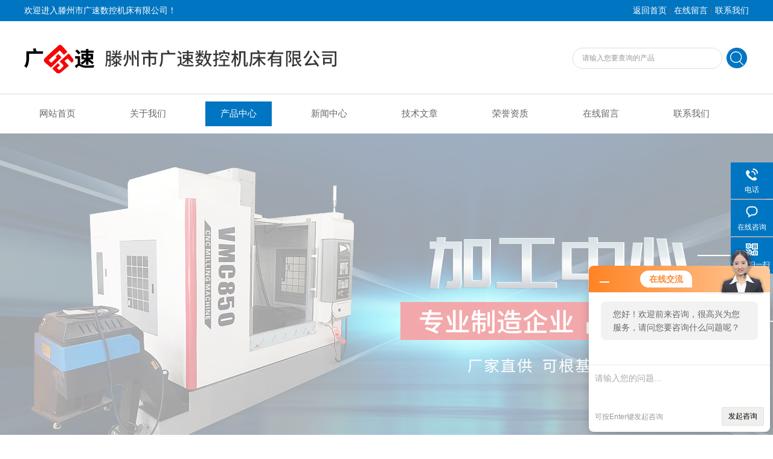

--- FILE ---
content_type: text/html; charset=utf-8
request_url: http://www.gsskjc.cn/ParentList-393271.html
body_size: 4327
content:
<!DOCTYPE html PUBLIC "-//W3C//DTD XHTML 1.0 Transitional//EN" "http://www.w3.org/TR/xhtml1/DTD/xhtml1-transitional.dtd">
<html xmlns="http://www.w3.org/1999/xhtml">
<head>
<link rel="canonical" href="http://www.gsskjc.cn/ParentList-393271.html" />

<meta http-equiv="Content-Type" content="text/html; charset=utf-8" />
<meta http-equiv="x-ua-compatible" content="ie=edge,chrome=1">
<TITLE>1000-滕州市广速数控机床有限公司</TITLE>
<META NAME="Description" CONTENT="滕州市广速数控机床有限公司专业供应销售1000系列产品,公司具有良好的市场信誉,专业的售后和技术服务团队,凭借多年不断技术创新,迎得了客户的认可,欢迎来电来涵洽谈合作！">
<META NAME="Keywords" CONTENT="1000">
<link rel="stylesheet" type="text/css" href="/Skins/216275/css/style.css"  />
<script type="text/javascript" src="/Skins/216275/js/jquery.pack.js"></script>  
<script type="text/javascript" src="/Skins/216275/js/jquery.SuperSlide.js"></script>
<!--导航当前状态 JS-->
<script language="javascript" type="text/javascript"> 
	var nav= '3';
</script>
<!--导航当前状态 JS END-->
<link rel="shortcut icon" href="/skins/216275/favicon.ico">
<script type="application/ld+json">
{
"@context": "https://ziyuan.baidu.com/contexts/cambrian.jsonld",
"@id": "http://www.gsskjc.cn/ParentList-393271.html",
"title": "1000-滕州市广速数控机床有限公司",
"upDate": "1900-01-01T00:00:00"
    }</script>
<script language="javaScript" src="/js/JSChat.js"></script><script language="javaScript">function ChatBoxClickGXH() { DoChatBoxClickGXH('http://chat.jc35.com',221707) }</script><script>!window.jQuery && document.write('<script src="https://public.mtnets.com/Plugins/jQuery/2.2.4/jquery-2.2.4.min.js" integrity="sha384-rY/jv8mMhqDabXSo+UCggqKtdmBfd3qC2/KvyTDNQ6PcUJXaxK1tMepoQda4g5vB" crossorigin="anonymous">'+'</scr'+'ipt>');</script><script type="text/javascript" src="https://chat.jc35.com/chat/KFCenterBox/216275"></script><script type="text/javascript" src="https://chat.jc35.com/chat/KFLeftBox/216275"></script><script>
(function(){
var bp = document.createElement('script');
var curProtocol = window.location.protocol.split(':')[0];
if (curProtocol === 'https') {
bp.src = 'https://zz.bdstatic.com/linksubmit/push.js';
}
else {
bp.src = 'http://push.zhanzhang.baidu.com/push.js';
}
var s = document.getElementsByTagName("script")[0];
s.parentNode.insertBefore(bp, s);
})();
</script>
</head>

<body>
<div class="welcome">
  	<div class="welcome_in">
        <div class="l">欢迎进入滕州市广速数控机床有限公司！</div>
        <div class="r"><a href="/">返回首页</a> | <a href="/order.html" rel="nofollow">在线留言</a> | <a href="/contact.html" rel="nofollow">联系我们</a></div>
    </div>
  </div>
  <div id="clear"></div> 
  <div id="header">
    <div class="logo"><a href="/"><img src="/skins/216275/images/logo.jpg" alt="滕州市广速数控机床有限公司" width="650" height="120" border="0" /></a></div>
    <div class="top_tel">
      <!-- search -->
      <div class="search">
        <form name="form1" method="post" action="/products.html" onSubmit="return checkform(form1)">
          <input name="keyword"  type="text" value="请输入您要查询的产品" onfocus="this.value=''" class="txt" >
          <input type="submit" name="" id="" value=" " class="search_submit">
        </form>
      </div>
      <!-- search end -->
    </div>
  </div>
  <div id="clear"></div> 
  <div id="nav_zon">
     <div id="nav" class="main_nav hover">
     <ul>
      <li id="navId1"><a href="/">网站首页</a></li>
      <li id="navId2"><a href="/aboutus.html" rel="nofollow">关于我们</a></li>
      <li id="navId3"><a href="/products.html">产品中心</a></li>	  
	  <li id="navId4"><a href="/news.html" >新闻中心</a></li>
	  <li id="navId5"><a href="/article.html" >技术文章</a></li>
	  <li id="navId6"><a href="/honor.html" rel="nofollow">荣誉资质</a></li>
	  <li id="navId7" ><a href="/order.html" rel="nofollow">在线留言</a></li>
      <li id="navId8" ><a href="/contact.html" rel="nofollow">联系我们</a></li>
    </ul>
  	<script language="javascript" type="text/javascript">
try {
    document.getElementById("navId" + nav).className = "nav_active";
}
catch (e) {}
</script>
   </div>
</div>
<script src="https://www.jc35.com/mystat.aspx?u=gsskjcgs"></script>



<div id="banner_big">
  <div class="picBtnLeft">
         <!--数字按钮-->
         <div class="hd">
             <ul>
             <li></li><li></li>
		    </ul>
          </div>
            <!--箭头按钮-->
            <div class="hdd">
            <a class="prev"></a>
            <a class="next"></a>
            </div>
          <div class="bd">
              <ul>
                  <li>
					 <div class="bg"></div>
					 <div class="pic"><img src="/skins/216275/images/ba1.jpg"/></div>
					 <div class="title"><a></a></div>
                </li>
                  <li>
					 <div class="bg"></div>
					 <div class="pic"><img src="/skins/216275/images/ba2.jpg"/></div>
					 <div class="title"><a></a></div>
                </li>

               </ul>
    </div>
  </div>
  <script type="text/javascript">jQuery("#banner_big .picBtnLeft").slide({ mainCell:".bd ul",autoPlay:true });</script> 
  </div>
<div id="clear"></div>

<div id="contant">
  <div class="list_box"> 
      <div class="ny_left">
<div class="lnav"> 
               <div class="title_b">
					<div class="a">产品展示</div>
					<div class="b">PRODUCT DISPLAY </div>
				</div>
               <div id="clear"></div>
			<ul id="pro_nav_lb" class="pro_nav">
         
         <li><a href="/products.html">查看更多</a></li>
	</ul>

            </div>
            <div class="lnav"> 
               <div class="title_b">
					<div class="a">相关文章</div>
					<div class="b">ARTICLE</div>
				</div>
               <div id="clear"></div>
		     <ul class="xgwz">
                
      <li><a href="/Article-111415.html">数控车床批发 CK6150-1000数控车床 经济型数控车</a></li>
      
      <li><a href="/Article-174430.html">卧式加工中心</a></li>
      
      <li><a href="/Article-72287.html">Z5140立式钻床表面技术的处理</a></li>
      
      <li><a href="/Article-61483.html">怎样安装摇臂钻床才更合理</a></li>
      
      <li><a href="/Article-59884.html">牛头刨床价格融入先进科技保鲜更好</a></li>
      
      <li><a href="/Article-147651.html">了解VMC850立式加工中心的安全知识很有必要</a></li>
      
      <li><a href="/Article-96516.html">Z3063液压摇臂钻床的三种润滑方式介绍</a></li>
      
      <li><a href="/Article-59674.html">广速摇臂钻床性制造要求</a></li>
      
      <li><a href="/Article-55397.html">摇臂钻床的发展前景--不能盲目跟风</a></li>
      
      <li><a href="/Article-59865.html">金属带锯床怎么使用？</a></li>
      
             </ul>

            </div>
      
      </div> 
    <div class="list_right">
      <div class="box_bt">
        <div class="box_right_title">产品展示</div>
        <div class="bt_text_y"><span><a href='/'>首页</a> > <a href="/products.html">产品展示</a> > <a href="/ParentList-393271.html">1000</a> > 
            </span></div>
      </div>
      <div class="proR2">
          <ul id="prolist_box" class="clear clearfix">
	  暂时没有信息
            </ul>
      </div>
      <div class="clearfix"></div>
<div class="page"> 共&nbsp;0&nbsp;条记录，当前&nbsp;1&nbsp;/&nbsp;1&nbsp;页&nbsp;&nbsp;首页&nbsp;&nbsp;上一页&nbsp;&nbsp;下一页&nbsp;&nbsp;末页&nbsp;&nbsp;跳转到第<input style="width:20px" class="p_input" type="text" name="custompage" id="custompage" onkeypress="return event.keyCode>=48&&event.keyCode<=57">页&nbsp;<input type="button" value="GO" style="width:40px;height:22px"/></div>
    </div>
  </div>
</div>
<div class="clearfix"></div>

<div id="clear"></div>
<!--尾部版权-->
<footer class="footer">
    <div class="wrapper w1200">
        <div class="ft-inner">
            <div class="leftCon">
                <div class="ft-info">
                    <div class="ft-logo"><img src="/Skins/216275/images/footlogo.png" alt="滕州市广速数控机床有限公司"></div>
                    <div class="ft-tel">
                        <span>邮箱</span>
                        <p>13181263880@163.com</p> 
                    </div>
                    <div class="ft-address">
                        <span>地址</span>
                        <p>滕州市北辛工业园</p>
                    </div>
                </div>
            </div>
            <div class="rightCon">
                <div class="ft-QRcode">
                    <div class="pic"><img src="/Skins/216275/images/side_ewm.jpg" /></div>
                    <div class="tit">扫一扫，关注我们</div>
                </div>
            </div>
        </div>
        <div class="ft-copyright">
            <div class="fl">
                <span>&copy;2026 滕州市广速数控机床有限公司  版权所有  All Rights Reserved.</span>
                <span>备案号：<a href="http://beian.miit.gov.cn/" target="_blank" rel="nofollow"></a></span>
                <span><a href="/sitemap.xml" target="_blank" >sitemap.xml</a></span>
                <span>技术支持：<A href="https://www.jc35.com" target="_blank" rel="nofollow">机床商务网</A></span>
                <span><a href="https://www.jc35.com/login" target="_blank" rel="nofollow">管理登陆</a></span>
            </div>
        </div>
    </div>
</footer>


<!--右侧漂浮 begin-->
<div class="client-2"> 
    <ul id="client-2"> 
      <!--<li class="my-kefu-qq"> 
       <div class="my-kefu-main"> 
        <div class="my-kefu-left"><a class="online-contact-btn" href="http://wpa.qq.com/msgrd?v=3&amp;uin=2569874714&amp;site=qq&amp;menu=yes" target="_blank"><i></i><p>QQ咨询</p></a></div> <div class="my-kefu-right"></div> 
       </div>
      </li> -->
      <li class="my-kefu-tel"> 
       <div class="my-kefu-tel-main"> 
        <div class="my-kefu-left"><i></i><p>电话</p></div> 
        <div class="my-kefu-tel-right">13181263880</div> 
       </div>
      </li> 
      <li class="my-kefu-liuyan"> 
       <div class="my-kefu-main"> 
        <div class="my-kefu-left"><a href="#" onclick="ChatBoxClickGXH()" target="_blank" title="在线咨询"><i></i><p>在线咨询</p></a></div> 
        <div class="my-kefu-right"></div> 
       </div>
      </li> 
      <li class="my-kefu-weixin"> 
       <div class="my-kefu-main"> 
        <div class="my-kefu-left"><i></i><p> 微信扫一扫 </p> </div> 
        <div class="my-kefu-right"> </div> 
        <div class="my-kefu-weixin-pic"><img src="/skins/216275/images/side_ewm.jpg"> </div> 
       </div>
      </li> 
      <li class="my-kefu-ftop"> 
       <div class="my-kefu-main"> 
        <div class="my-kefu-left"><a href="javascript:;"><i></i><p>返回顶部</p></a> </div> 
        <div class="my-kefu-right"> </div> 
       </div>
      </li> 
    </ul> 
</div>
<!--右侧漂浮 end-->


<script type="text/javascript" src="/skins/216275/js/zzsc.js"></script>


 <script type='text/javascript' src='/js/VideoIfrmeReload.js?v=001'></script>
  
</html></body>

--- FILE ---
content_type: application/javascript
request_url: http://www.gsskjc.cn/skins/216275/js/zzsc.js
body_size: 8586
content:

  
  /*联系方式tab切换*/
$(".contact .tags_title .one").hover(function(){
	$(this).removeClass('ron');
	$(".contact .tags_title .two").addClass('ron');
	$(".contact .content2").hide();
    $(".contact .content1").show();
},function(){
    
});
$(".contact .tags_title .two").hover(function(){
	$(this).removeClass('ron');
	$(".contact .tags_title .one").addClass('ron');
	$(".contact .content1").hide();
    $(".contact .content2").show();
},function(){
    
});

/*jqueryzoom&&jcarousel*/
(function($) {
    $.fn.jqueryzoom = function(options) {
        var settings = {
            xzoom: 440,
            yzoom: 440,
            offset: 10,
            position: "right",
            lens: 1,
            preload: 1
        };
        if (options) {
            $.extend(settings, options);
        }
        var noalt = '';
        $("#ceshi").css("width", "100%");
        $("#ceshi").css("height", "100%");
        $(this).hover(function() {

            $(this).css("width", $(this).children('img').css("width"));
            $(this).css("height", $(this).children('img').css("height"));
            $(this).css("position", "absolute");

            var imageLeft = $(this).offset().left;
            var imageTop = $(this).offset().top;
            var imageWidth = $(this).children('img').get(0).offsetWidth;
            var imageHeight = $(this).children('img').get(0).offsetHeight;
            noalt = $(this).children("img").attr("alt");
            var bigimage = $(this).children("img").attr("jqimg");
            $(this).children("img").attr("alt", '');
            if ($("div.zoomdiv").get().length == 0) {
                $(this).parent().after("<div class='zoomdiv'><img style='width:"+(imageWidth*2)+"px;height:"+(imageHeight*2)+"px;' class='bigimg' src='" + bigimage + "'/></div>");
                $(this).append("<div class='jqZoomPup'>&nbsp;</div>");
            }
            if (settings.position == "right") {
                if (imageLeft + imageWidth + settings.offset + settings.xzoom > screen.width) {
                    leftpos = imageLeft - settings.offset - settings.xzoom;
                } else {
                    leftpos = imageLeft + imageWidth + settings.offset;
                }
            } else {
                leftpos = imageLeft - settings.xzoom - settings.offset;
                if (leftpos < 0) {
                    leftpos = imageLeft + imageWidth + settings.offset;
                }
            }
            $("div.zoomdiv").css({
                /*top: imageTop,
                left: leftpos*/
            });
            $("div.zoomdiv").width(settings.xzoom);
            $("div.zoomdiv").height(settings.yzoom);
            $("div.zoomdiv").show();
            if (!settings.lens) {
                $(this).css('cursor', 'crosshair');
            }
            $(document.body).mousemove(function(e) {
                mouse = new MouseEvent(e);
                var bigwidth = $(".bigimg").get(0).offsetWidth;
                var bigheight = $(".bigimg").get(0).offsetHeight;
                var scaley = 'x';
                var scalex = 'y';
                if (isNaN(scalex) | isNaN(scaley)) {
                    var scalex = (bigwidth / imageWidth);
                    var scaley = (bigheight / imageHeight);
                    $("div.jqZoomPup").width((settings.xzoom) / (scalex * 1));
                    $("div.jqZoomPup").height((settings.yzoom) / (scaley * 1));
                    if (settings.lens) {
                        $("div.jqZoomPup").css('visibility', 'visible');
                    }
                }
                xpos = mouse.x - $("div.jqZoomPup").width() / 2 - imageLeft;
                ypos = mouse.y - $("div.jqZoomPup").height() / 2 - imageTop;
                if (settings.lens) {
                    xpos = (mouse.x - $("div.jqZoomPup").width() / 2 < imageLeft) ? 0 : (mouse.x + $("div.jqZoomPup").width() / 2 > imageWidth + imageLeft) ? (imageWidth - $("div.jqZoomPup").width()-0) : xpos;
                    ypos = (mouse.y - $("div.jqZoomPup").height() / 2 < imageTop) ? 0 : (mouse.y + $("div.jqZoomPup").height() / 2 > imageHeight + imageTop) ? (imageHeight - $("div.jqZoomPup").height()-0) : ypos;
                }
                if (settings.lens) {
                    $("div.jqZoomPup").css({
                        top: ypos,
                        left: xpos
                    });
                }
                scrolly = ypos;
                $("div.zoomdiv").get(0).scrollTop = scrolly * scaley;
                scrollx = xpos;
                $("div.zoomdiv").get(0).scrollLeft = (scrollx) * scalex;
            });
        },
        function() {
            $(this).children("img").attr("alt", noalt);
            $(document.body).unbind("mousemove");
            if (settings.lens) {
                $("div.jqZoomPup").remove();
				
            }
            $("div.zoomdiv").remove();
        });
        count = 0;
        if (settings.preload) {
            $('body').append("<div style='display:none;' class='jqPreload" + count + "'></div>");
            $(this).each(function() {
                var imagetopreload = $(this).children("img").attr("jqimg");
                var content = jQuery('div.jqPreload' + count + '').html();
                jQuery('div.jqPreload' + count + '').html(content + '<img src=\"' + imagetopreload + '\">');
            });
        }
    }
})(jQuery);
function MouseEvent(e) {
    this.x = e.pageX;
    this.y = e.pageY;
}

/*侧边漂浮*/

$(function() {
	var time;
	//var winHeight = top.window.document.body.clientHeight || $(window.parent).height();
	$('.client-2').css({
		'marginTop': -($('.client-2').height() / 2)
	});
	$('#client-2 li').bind({
		'mouseenter': function() {
			var scope=this;
			time = setTimeout(function() {
				var divDom = $(scope).children('div');
				var maxWidth = divDom.width();
				$(scope).stop().animate({
					left: 77-maxWidth
				}, 'normal', function() {
					var pic = $(scope).find('.my-kefu-weixin-pic');
					if (pic.length > 0) {
						pic.show();
					}
				});
			}, 100)
		},
		'mouseleave': function() {
			var pic = $(this).find('.my-kefu-weixin-pic');
			var divDom = $(this).children('div');
			var maxWidth = divDom.width();
			if (pic.length > 0) {
				pic.hide();
			}
			clearTimeout(time);
			var divDom = $(this).children('div');
			$(this).stop().animate({
				left: 0
			}, "normal", function() {});
		}
	});
	//返回顶部
	$(window).scroll(function() {
		var scrollTop = document.documentElement.scrollTop || window.pageYOffset || document.body.scrollTop;
		var eltop = $("#client-2").find(".my-kefu-ftop");
		if (scrollTop > 0) {
			eltop.show();
		} else {
			eltop.hide();
		}
	});
	$("#client-2").find(".my-kefu-ftop").click(function() {
		var scrollTop = document.documentElement.scrollTop || window.pageYOffset || document.body.scrollTop;
		if (scrollTop > 0) {
			$("html,body").animate({
				scrollTop: 0
			}, "slow");
		}
	});
});

	//普通产品目录


var aaa = document.getElementsByTagName('div');
	var j =0;
	for(i=0;i<aaa.length;i++)
	{
		if(aaa[i].id.indexOf('submenu_')>-1 && j ==0 )		
		{
			aaa[i].style.display = '';
			break;
		}
	}	
function showsubmenu(sid)
{
	var aaa = document.getElementsByTagName('div');
	var j =0;
	for(i=0;i<aaa.length;i++)
	{
		if(aaa[i].id.indexOf('submenu_')>-1)			
			aaa[i].style.display = 'none';
	}	
	var bbb = document.getElementById("submenu_" + sid );
	bbb.style.display= '';
}

 function AddFavorite(sURL, sTitle) {
 
            sURL = encodeURI(sURL); 
        try{   
 
            window.external.addFavorite(sURL, sTitle);   
 
        }catch(e) {   
 
            try{   
 
                window.sidebar.addPanel(sTitle, sURL, "");   
 
            }catch (e) {   
 
                alert("加入收藏失败，请使用Ctrl+D进行添加,或手动在浏览器里进行设置.");
 
            }   
 
        }
 
    }
	
		 var speed=25//速度数值越大速度越慢
  demo2.innerHTML=demo1.innerHTML
  function Marquee()
  {
  if(demo2.offsetWidth-demo.scrollLeft<=0)
  demo.scrollLeft-=demo1.offsetWidth
  else
  {
  demo.scrollLeft++
  }
  }
  var MyMar=setInterval(Marquee,speed)
  demo.onmouseover=function() 
  {
  clearInterval(MyMar)
  }
  demo.onmouseout=function() 
  {
  MyMar=setInterval(Marquee,speed)
  }
